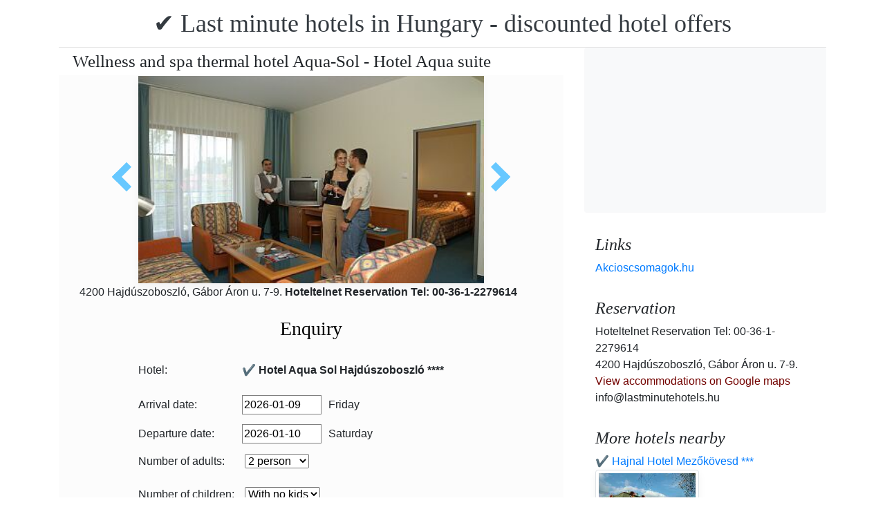

--- FILE ---
content_type: text/html; charset=UTF-8
request_url: https://www.booking.com/flexiproduct.html?product=nsb&w=315&h=200&lang=en-US%40posix&aid=1853353&target_aid=1853353&fid=1767996587488&affiliate-link=widget1&
body_size: 1811
content:
<!DOCTYPE html>
<html lang="en">
<head>
    <meta charset="utf-8">
    <meta name="viewport" content="width=device-width, initial-scale=1">
    <title></title>
    <style>
        body {
            font-family: "Arial";
        }
    </style>
    <script type="text/javascript">
    window.awsWafCookieDomainList = ['booking.com'];
    window.gokuProps = {
"key":"AQIDAHjcYu/GjX+QlghicBgQ/7bFaQZ+m5FKCMDnO+vTbNg96AF8/iJoPy7qicRwwSubQ745AAAAfjB8BgkqhkiG9w0BBwagbzBtAgEAMGgGCSqGSIb3DQEHATAeBglghkgBZQMEAS4wEQQMr9LmpNl+wKeTSt2lAgEQgDsQ256tmc+nVKlQAAXOUkqw+ct/3DavbKpwcYJUVgrsbond8rTLFdeuOn0oshFVUXAKKQ/0H6OSd8WAGQ==",
          "iv":"D5490AAidwAAAVY7",
          "context":"gMyVtiT8RsGMUkvhuJYSMWWzWsiP3qQ9OA+12dMkEzZ4oNeyd4yXHK1Y0x9XCXRcIJAYqDicEvO+P9YkoLTKwHLwDkSu6D1A5UDAb4UST0BwJ0dK8Tymg+KJl/OJTu0O326BSFRGrtyd9bZIqnsE0bk0od04NPN4rqCwHJi2YcdofS91FLNWoO+EPUZKVcb8OUjmUmlEExhKqfloebKF/PV/iVwRjAI10+ZmP/YmemQDewHJAvnpF9wISHtj7+66Bg5/IPKOK+I64zDhce52w/CXyNka6OulLW465BiCuuhNf51h0qKzGpnkXbbSrsgC+PBSyOv5cQvz8qyZRPMwsauoGmZZhI2jmMTLEqDK+XNEKo4="
};
    </script>
    <script src="https://d8c14d4960ca.337f8b16.us-east-2.token.awswaf.com/d8c14d4960ca/a18a4859af9c/f81f84a03d17/challenge.js"></script>
</head>
<body>
    <div id="challenge-container"></div>
    <script type="text/javascript">
        AwsWafIntegration.saveReferrer();
        AwsWafIntegration.checkForceRefresh().then((forceRefresh) => {
            if (forceRefresh) {
                AwsWafIntegration.forceRefreshToken().then(() => {
                    window.location.reload(true);
                });
            } else {
                AwsWafIntegration.getToken().then(() => {
                    window.location.reload(true);
                });
            }
        });
    </script>
    <noscript>
        <h1>JavaScript is disabled</h1>
        In order to continue, we need to verify that you're not a robot.
        This requires JavaScript. Enable JavaScript and then reload the page.
    </noscript>
</body>
</html>